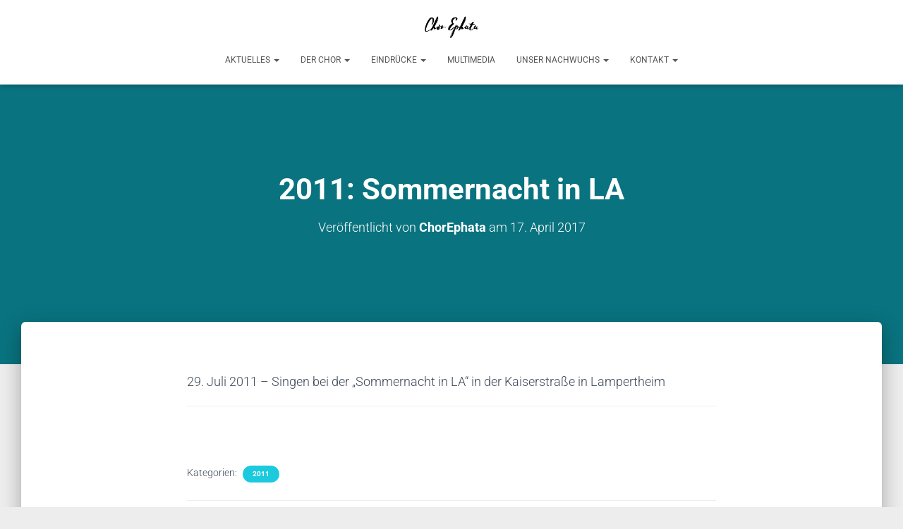

--- FILE ---
content_type: text/css
request_url: https://chorephata.de/wp-content/cache/autoptimize/css/autoptimize_single_f91a7cf939ebd3be9f86af84c1ddc561.css?ver=1757749408
body_size: 269
content:
.elementor-kit-2689{--e-global-color-primary:#167481;--e-global-color-secondary:#54595f;--e-global-color-text:#7a7a7a;--e-global-color-accent:#167481;--e-global-color-4a81346a:rgba(65,157,197,.85);--e-global-color-5ae38791:#367f9e;--e-global-color-58fd0ddd:#000;--e-global-color-f7ef7e1:#ffcf6b;--e-global-color-198d56cb:rgba(255,207,107,.21);--e-global-color-7aceb5c7:#fff;--e-global-typography-primary-font-family:"Roboto";--e-global-typography-primary-font-weight:600;--e-global-typography-secondary-font-family:"Roboto Slab";--e-global-typography-secondary-font-weight:400;--e-global-typography-text-font-family:"Roboto";--e-global-typography-text-font-weight:400;--e-global-typography-accent-font-family:"Roboto";--e-global-typography-accent-font-weight:500}.elementor-kit-2689 p{margin-bottom:0}.elementor-section.elementor-section-boxed>.elementor-container{max-width:900px}.e-con{--container-max-width:900px}.elementor-widget:not(:last-child){margin-block-end:0px}.elementor-element{--widgets-spacing:0px 0px;--widgets-spacing-row:0px;--widgets-spacing-column:0px}{}h1.entry-title{display:var(--page-title-display)}@media(max-width:1024px){.elementor-section.elementor-section-boxed>.elementor-container{max-width:1024px}.e-con{--container-max-width:1024px}}@media(max-width:767px){.elementor-section.elementor-section-boxed>.elementor-container{max-width:767px}.e-con{--container-max-width:767px}}